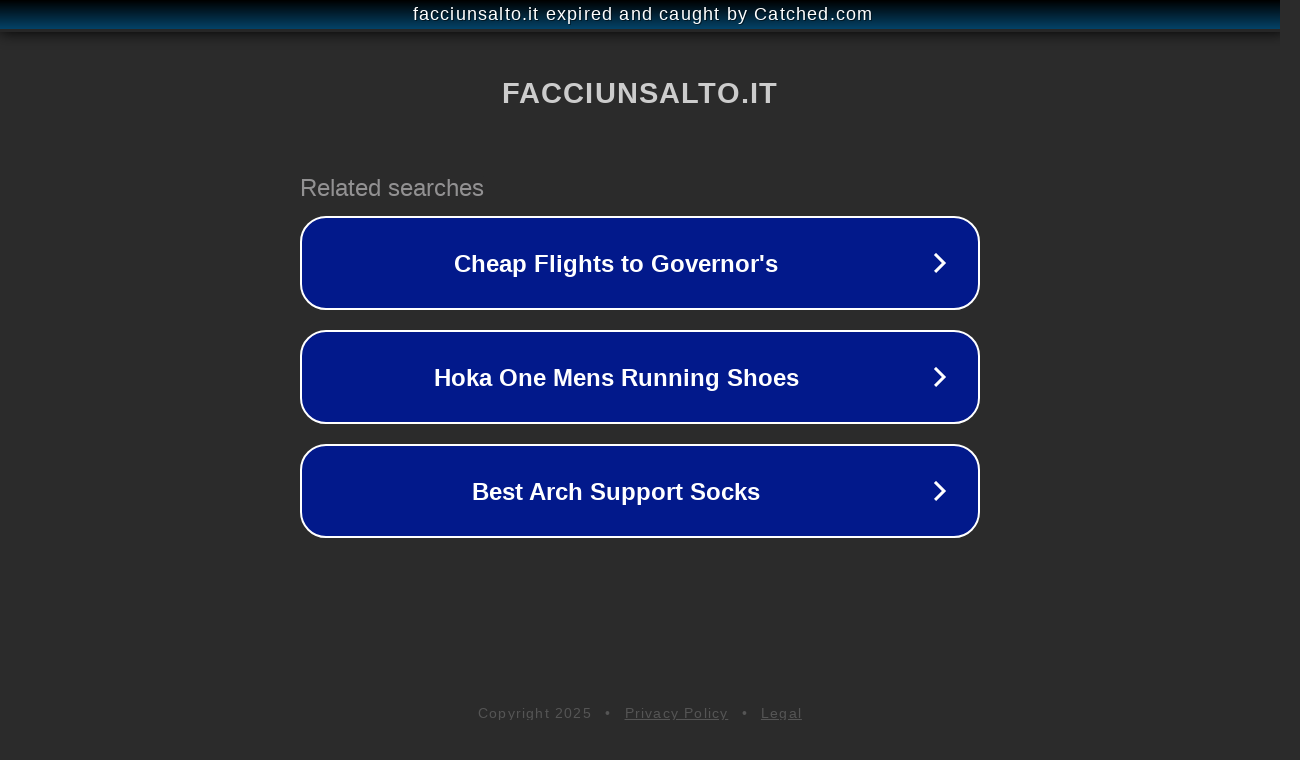

--- FILE ---
content_type: text/html; charset=utf-8
request_url: https://www.facciunsalto.it/archives/94246/liberi-tutti
body_size: 1094
content:
<!doctype html>
<html data-adblockkey="MFwwDQYJKoZIhvcNAQEBBQADSwAwSAJBANDrp2lz7AOmADaN8tA50LsWcjLFyQFcb/P2Txc58oYOeILb3vBw7J6f4pamkAQVSQuqYsKx3YzdUHCvbVZvFUsCAwEAAQ==_DI77j+dednm+8L/ZCGZ+klQSBRpbv+yk9qI11/jQdI4gvjqMgkm18A+0296arIzhdXz59JmK3iog67L9tIf9Ww==" lang="en" style="background: #2B2B2B;">
<head>
    <meta charset="utf-8">
    <meta name="viewport" content="width=device-width, initial-scale=1">
    <link rel="icon" href="[data-uri]">
    <link rel="preconnect" href="https://www.google.com" crossorigin>
</head>
<body>
<div id="target" style="opacity: 0"></div>
<script>window.park = "[base64]";</script>
<script src="/bkwUUCtUR.js"></script>
</body>
</html>
